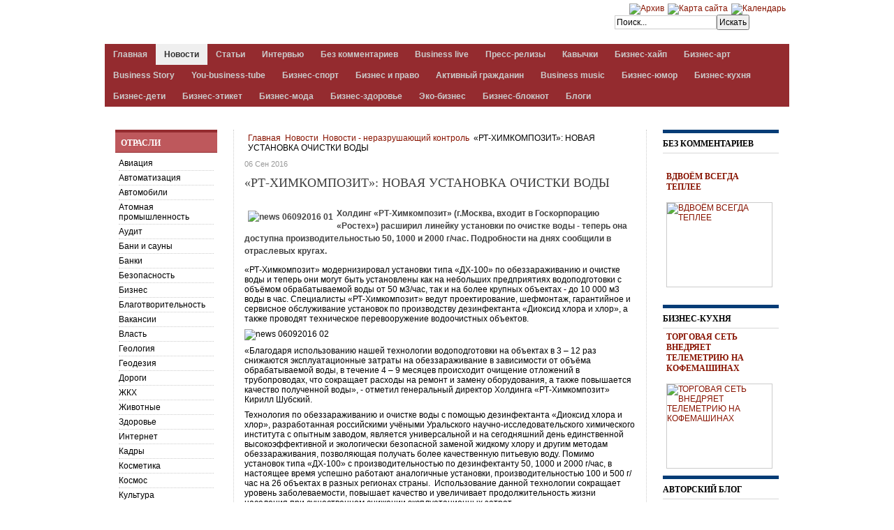

--- FILE ---
content_type: text/html; charset=utf-8
request_url: https://www.aspmedia24.ru/novosti/item/15784-rt-khimkompozit-novaya-ustanovka-ochistki-vody
body_size: 14615
content:
<!DOCTYPE html PUBLIC "-//W3C//DTD XHTML 1.0 Transitional//EN" "http://www.w3.org/TR/xhtml1/DTD/xhtml1-transitional.dtd">

<html prefix="og: http://ogp.me/ns#" xmlns="https://www.w3.org/1999/xhtml" xml:lang="ru-ru" lang="ru-ru">

<head>
	
    <script type="text/javascript">
var siteurl='/';
var tmplurl='/templates/ja_t3_blank/';
var isRTL = false;
</script>

  <base href="https://www.aspmedia24.ru/novosti/item/15784-rt-khimkompozit-novaya-ustanovka-ochistki-vody" />
  <meta http-equiv="content-type" content="text/html; charset=utf-8" />
  <meta name="keywords" content="неразрушающий контроль" />
  <meta name="rights" content="ООО АЛЬМЕГА" />
  <meta name="title" content="«РТ-ХИМКОМПОЗИТ»: НОВАЯ УСТАНОВКА ОЧИСТКИ ВОДЫ" />
  <meta name="author" content="ALMEGA" />
  <meta property="og:url" content="https://www.aspmedia24.ru/novosti/item/15784-rt-khimkompozit-novaya-ustanovka-ochistki-vody" />
  <meta property="og:title" content="«РТ-ХИМКОМПОЗИТ»: НОВАЯ УСТАНОВКА ОЧИСТКИ ВОДЫ" />
  <meta property="og:type" content="article" />
  <meta property="og:description" content="Холдинг «РТ-Химкомпозит» (г.Москва, входит в Госкорпорацию «Ростех») расширил линейку установки по очистке воды - теперь она доступна производительнос..." />
  <meta name="description" content="Холдинг «РТ-Химкомпозит» (г.Москва, входит в Госкорпорацию «Ростех») расширил линейку установки по очистке воды - теперь она доступна производительнос..." />
  <meta name="generator" content="Joomla! - Open Source Content Management" />
  <title>«РТ-ХИМКОМПОЗИТ»: НОВАЯ УСТАНОВКА ОЧИСТКИ ВОДЫ</title>
  <link rel="stylesheet" href="/index.php?jat3action=gzip&amp;jat3type=css&amp;jat3file=t3-assets%2Fcss_7c276.css" type="text/css" />
  <link rel="stylesheet" href="/index.php?jat3action=gzip&amp;jat3type=css&amp;jat3file=t3-assets%2Fcss_d4fba.css" type="text/css" />
  <script src="//ajax.googleapis.com/ajax/libs/jquery/1.7/jquery.min.js" type="text/javascript"></script>
  <script src="/index.php?jat3action=gzip&amp;jat3type=js&amp;jat3file=t3-assets%2Fjs_2c31a.js" type="text/javascript"></script>
  <script src="/plugins/system/jat3/jat3/base-themes/default/js/menu/dropline.js" type="text/javascript"></script>
  <script src="/modules/mod_news_pro_gk4/interface/scripts/engine.js" type="text/javascript"></script>
  <script type="text/javascript">
</script>

<!--[if ie]><link href="/plugins/system/jat3/jat3/base-themes/default/css/template-ie.css" type="text/css" rel="stylesheet" /><![endif]--> 
<!--[if ie 7]><link href="/plugins/system/jat3/jat3/base-themes/default/css/template-ie7.css" type="text/css" rel="stylesheet" /><![endif]--> 
<!--[if ie 7]><link href="/templates/ja_t3_blank/css/template-ie7.css" type="text/css" rel="stylesheet" /><![endif]--> 




<link href="/plugins/system/jat3/jat3/base-themes/default/images/favicon.ico" rel="shortcut icon" type="image/x-icon" />
    	
    <style type="text/css">
/*dynamic css*/

    body.bd .main {width: 980px;}
    body.bd #ja-wrapper {min-width: 980px;}
</style>	
	<script type="text/javascript">

  var _gaq = _gaq || [];
  _gaq.push(['_setAccount', 'UA-31214706-1']);
  _gaq.push(['_trackPageview']);

  (function() {
    var ga = document.createElement('script'); ga.type = 'text/javascript'; ga.async = true;
    ga.src = ('https:' == document.location.protocol ? 'https://ssl' : 'http://www') + '.google-analytics.com/ga.js';
    var s = document.getElementsByTagName('script')[0]; s.parentNode.insertBefore(ga, s);
  })();

</script>
<!-- Yandex.RTB -->
<script>window.yaContextCb=window.yaContextCb||[]</script>
<script src="https://yandex.ru/ads/system/context.js" async></script>
</head>

<body id="bd" class="bd fs3 com_k2">
<a name="Top" id="Top"></a>
<div id="ja-wrapper">
<!--LiveInternet counter--><script type="text/javascript"><!--
new Image().src = "//counter.yadro.ru/hit?r"+
escape(document.referrer)+((typeof(screen)=="undefined")?"":
";s"+screen.width+"*"+screen.height+"*"+(screen.colorDepth?
screen.colorDepth:screen.pixelDepth))+";u"+escape(document.URL)+
";"+Math.random();//--></script><!--/LiveInternet-->

                <div id="ja-top-panel"
            	class="wrap ">
                   <div class="main">
                           <div class="main-inner1 clearfix">
                <div class="bannergroup">


</div>
                </div>
                            </div>
                        </div>
                        <div id="ja-header"
            	class="wrap ">
                   <div class="main">
                           <div class="main-inner1 clearfix">
                <h1 class="logo">
    <a href="/" title="ASPMedia24"><span>ASPMedia24</span></a>
</h1>

<div id="ja-search">
    

<div class="custom panel"  >
	<div style="margin-top:5px;"><!-- START: Modules Anywhere -->
<ul class="menu topmenu">
<li class="item-131"><a href="/arkhiv" title="Архив материалов" ><img src="/images/package.png" alt="Архив" /></a></li><li class="item-228"><a href="/karta-sajta" title="Карта сайта" ><img src="/images/sitemap_05.png" alt="Карта сайта" /></a></li><li class="item-425"><a href="/kalendar/month.calendar/2025/12/02/-" ><img src="/images/calendar_2_7228.png" alt="Календарь" /></a></li></ul>
<!-- END: Modules Anywhere --></div></div>
<form action="/novosti" method="post" class="search">
		<label for="mod-search-searchword">Искать...</label><input name="searchword" id="mod-search-searchword" maxlength="20"  class="inputbox" type="text" size="20" value="Поиск..."  onblur="if (this.value=='') this.value='Поиск...';" onfocus="if (this.value=='Поиск...') this.value='';" /><input type="submit" value="Искать" class="button" onclick="this.form.searchword.focus();"/>	<input type="hidden" name="task" value="search" />
	<input type="hidden" name="option" value="com_search" />
	<input type="hidden" name="Itemid" value="103" />
</form>

</div>                </div>
                            </div>
                        </div>
                        <div id="ja-mainnav"
            	class="wrap ">
                   <div class="main">
                           <div class="main-inner1 clearfix">
                <div id="jasdl-mainnav"><ul><li id="jasdl-mainnav110" class="menu-item0 first-item clearfix"><a href="https://www.aspmedia24.ru/"  class="menu-item0 first-item" id="menu110" title="Главная"><span class="menu-title">Главная</span></a></li><li id="jasdl-mainnav103" class="menu-item1 active clearfix"><a href="/novosti"  class="menu-item1 active" id="menu103" title="Новости"><span class="menu-title">Новости</span></a></li><li id="jasdl-mainnav106" class="menu-item2 clearfix"><a href="/stati"  class="menu-item2" id="menu106" title="Статьи"><span class="menu-title">Статьи</span></a></li><li id="jasdl-mainnav132" class="menu-item3 clearfix"><a href="/intervyu"  class="menu-item3" id="menu132" title="Интервью"><span class="menu-title">Интервью</span></a></li><li id="jasdl-mainnav372" class="menu-item4 clearfix"><a href="/bez-kommentariev"  class="menu-item4" id="menu372" title="Без комментариев"><span class="menu-title">Без комментариев</span></a></li><li id="jasdl-mainnav389" class="menu-item5 clearfix"><a href="/business-live"  class="menu-item5" id="menu389" title="Business live"><span class="menu-title">Business live</span></a></li><li id="jasdl-mainnav133" class="menu-item6 clearfix"><a href="/press-relizy"  class="menu-item6" id="menu133" title="Пресс-релизы"><span class="menu-title">Пресс-релизы</span></a></li><li id="jasdl-mainnav411" class="menu-item7 clearfix"><a href="/kavychki"  class="menu-item7" id="menu411" title="Кавычки"><span class="menu-title">Кавычки</span></a></li><li id="jasdl-mainnav438" class="menu-item8 clearfix"><a href="/biznes-gvozd"  class="menu-item8" id="menu438" title="Бизнес-хайп"><span class="menu-title">Бизнес-хайп</span></a></li><li id="jasdl-mainnav484" class="menu-item9 clearfix"><a href="/biznes-art"  class="menu-item9" id="menu484" title="Бизнес-арт"><span class="menu-title">Бизнес-арт</span></a></li><li id="jasdl-mainnav525" class="menu-item10 clearfix"><a href="/business-story"  class="menu-item10" id="menu525" title="Business Story"><span class="menu-title">Business Story</span></a></li><li id="jasdl-mainnav526" class="menu-item11 clearfix"><a href="/you-business-tube"  class="menu-item11" id="menu526" title="You-business-tube"><span class="menu-title">You-business-tube</span></a></li><li id="jasdl-mainnav485" class="menu-item12 clearfix"><a href="/biznes-sport"  class="menu-item12" id="menu485" title="Бизнес-спорт"><span class="menu-title">Бизнес-спорт</span></a></li><li id="jasdl-mainnav523" class="menu-item13 clearfix"><a href="/biznes-i-pravo"  class="menu-item13" id="menu523" title="Бизнес и право"><span class="menu-title">Бизнес и право</span></a></li><li id="jasdl-mainnav522" class="menu-item14 clearfix"><a href="/blago"  class="menu-item14" id="menu522" title="Активный гражданин"><span class="menu-title">Активный гражданин</span></a></li><li id="jasdl-mainnav529" class="menu-item15 clearfix"><a href="/business-music"  class="menu-item15" id="menu529" title="Business music"><span class="menu-title">Business music</span></a></li><li id="jasdl-mainnav530" class="menu-item16 clearfix"><a href="/biznes-yumor"  class="menu-item16" id="menu530" title="Бизнес-юмор"><span class="menu-title">Бизнес-юмор</span></a></li><li id="jasdl-mainnav531" class="menu-item17 clearfix"><a href="/biznes-kukhnya"  class="menu-item17" id="menu531" title="Бизнес-кухня"><span class="menu-title">Бизнес-кухня</span></a></li><li id="jasdl-mainnav532" class="menu-item18 clearfix"><a href="/biznes-deti"  class="menu-item18" id="menu532" title="Бизнес-дети"><span class="menu-title">Бизнес-дети</span></a></li><li id="jasdl-mainnav533" class="menu-item19 clearfix"><a href="/biznes-etiket"  class="menu-item19" id="menu533" title="Бизнес-этикет"><span class="menu-title">Бизнес-этикет</span></a></li><li id="jasdl-mainnav534" class="menu-item20 clearfix"><a href="/biznes-moda"  class="menu-item20" id="menu534" title="Бизнес-мода"><span class="menu-title">Бизнес-мода</span></a></li><li id="jasdl-mainnav535" class="menu-item21 clearfix"><a href="/biznes-zdorove"  class="menu-item21" id="menu535" title="Бизнес-здоровье"><span class="menu-title">Бизнес-здоровье</span></a></li><li id="jasdl-mainnav537" class="menu-item22 clearfix"><a href="/eko-biznes"  class="menu-item22" id="menu537" title="Эко-бизнес"><span class="menu-title">Эко-бизнес</span></a></li><li id="jasdl-mainnav487" class="menu-item23 clearfix"><a href="/biznes-bloknot"  class="menu-item23" id="menu487" title="Бизнес-блокнот"><span class="menu-title">Бизнес-блокнот</span></a></li><li id="jasdl-mainnav540" class="menu-item24 last-item clearfix"><a href="/blogs"  class="menu-item24 last-item" id="menu540" title="Блоги"><span class="menu-title">Блоги</span></a></li></ul></div>
                <script type="text/javascript">
                    var jasdl_activemenu = ["103"];
                </script>
                <!-- jdoc:include type="menu" level="0" / -->

<div id="ja-subnav" class="clearfix">
<div id="jasdl-subnav"><ul id="jasdl-subnav110" class="clearfix"><li class="empty">&nbsp;</li></ul><ul id="jasdl-subnav103" class="clearfix"><li class="empty">&nbsp;</li></ul><ul id="jasdl-subnav106" class="clearfix"><li class="empty">&nbsp;</li></ul><ul id="jasdl-subnav132" class="clearfix"><li class="empty">&nbsp;</li></ul><ul id="jasdl-subnav372" class="clearfix"><li class="empty">&nbsp;</li></ul><ul id="jasdl-subnav389" class="clearfix"><li class="empty">&nbsp;</li></ul><ul id="jasdl-subnav133" class="clearfix"><li class="empty">&nbsp;</li></ul><ul id="jasdl-subnav411" class="clearfix"><li class="empty">&nbsp;</li></ul><ul id="jasdl-subnav438" class="clearfix"><li class="empty">&nbsp;</li></ul><ul id="jasdl-subnav484" class="clearfix"><li class="empty">&nbsp;</li></ul><ul id="jasdl-subnav525" class="clearfix"><li class="empty">&nbsp;</li></ul><ul id="jasdl-subnav526" class="clearfix"><li class="empty">&nbsp;</li></ul><ul id="jasdl-subnav485" class="clearfix"><li class="empty">&nbsp;</li></ul><ul id="jasdl-subnav523" class="clearfix"><li class="empty">&nbsp;</li></ul><ul id="jasdl-subnav522" class="clearfix"><li class="empty">&nbsp;</li></ul><ul id="jasdl-subnav529" class="clearfix"><li class="empty">&nbsp;</li></ul><ul id="jasdl-subnav530" class="clearfix"><li class="empty">&nbsp;</li></ul><ul id="jasdl-subnav531" class="clearfix"><li class="empty">&nbsp;</li></ul><ul id="jasdl-subnav532" class="clearfix"><li class="empty">&nbsp;</li></ul><ul id="jasdl-subnav533" class="clearfix"><li class="empty">&nbsp;</li></ul><ul id="jasdl-subnav534" class="clearfix"><li class="empty">&nbsp;</li></ul><ul id="jasdl-subnav535" class="clearfix"><li class="empty">&nbsp;</li></ul><ul id="jasdl-subnav537" class="clearfix"><li class="empty">&nbsp;</li></ul><ul id="jasdl-subnav487" class="clearfix"><li class="empty">&nbsp;</li></ul><ul id="jasdl-subnav540" class="clearfix"><li class="empty">&nbsp;</li></ul></div><!-- jdoc:include type="menu" level="1" / -->
</div>

<ul class="no-display">
    <li><a href="#ja-content" title="Skip to content">Skip to content</a></li>
</ul>                </div>
                            </div>
                        </div>
                        <div id="ja-topsl"
            	class="wrap ">
                   <div class="main">
                           <div class="main-inner1 clearfix">
                <!-- SPOTLIGHT -->
<div class="ja-box column ja-box-full" style="width: 100%;">
    	<div class="ja-moduletable moduletable reklama  clearfix" id="Mod134">
						<div class="ja-box-ct clearfix">
		<div class="bannergroup reklama">


</div>
		</div>
    </div>
	
</div>
<!-- SPOTLIGHT -->

<script type="text/javascript">
    window.addEvent('load', function (){ equalHeight ('#ja-topsl .ja-box') });
</script>                </div>
                            </div>
                        </div>
            
    <!-- MAIN CONTAINER -->
    <div id="ja-container" class="wrap ja-l1r1">
               <div class="main clearfix">
                   <div id="ja-mainbody" style="width:80%">
            <!-- CONTENT -->
            <div id="ja-main" style="width:77.5%">
            <div class="inner clearfix">

                
<div id="system-message-container">
</div>
                                <div id="ja-content-mass-top" class="ja-mass ja-mass-top clearfix">
                    	<div class="ja-moduletable moduletable  clearfix" id="Mod219">
						<div class="ja-box-ct clearfix">
		<span class="breadcrumbs pathway">
<a href="/" class="pathway">Главная</a> <img src="/media/system/images/arrow.png" alt=""  /> <a href="/novosti" class="pathway">Новости</a> <img src="/media/system/images/arrow.png" alt=""  /> <a href="/novosti/itemlist/category/46-новости-неразрушающий-контроль" class="pathway">Новости - неразрушающий контроль</a> <img src="/media/system/images/arrow.png" alt=""  /> «РТ-ХИМКОМПОЗИТ»: НОВАЯ УСТАНОВКА ОЧИСТКИ ВОДЫ</span>
		</div>
    </div>
	                </div>
                
                <div id="ja-contentwrap" class="clearfix ">
                    <div id="ja-content" class="column" style="width:100%">
                        <div id="ja-current-content" class="column" style="width:100%">
                            
                                                        <div id="ja-content-main" class="ja-content-main clearfix">
                                

<!-- Start K2 Item Layout -->
<span id="startOfPageId15784"></span>

<div id="k2Container" class="itemView">

	<!-- Plugins: BeforeDisplay -->
	
	<!-- K2 Plugins: K2BeforeDisplay -->
	
	<div class="itemHeader">

				<!-- Date created -->
		<span class="itemDateCreated">
			06 Сен 2016 		</span>
		
	  	  <!-- Item title -->
	  <h2 class="itemTitle">
						
	  	«РТ-ХИМКОМПОЗИТ»: НОВАЯ УСТАНОВКА ОЧИСТКИ ВОДЫ
	  	
	  </h2>
	  
		
  </div>

  <!-- Plugins: AfterDisplayTitle -->
  
  <!-- K2 Plugins: K2AfterDisplayTitle -->
  
	  <div class="itemToolbar">
		<ul>
			
			
			
			

			
			
					</ul>
		<div class="clr"></div>
  </div>
	
	
  <div class="itemBody">

	  <!-- Plugins: BeforeDisplayContent -->
	  
	  <!-- K2 Plugins: K2BeforeDisplayContent -->
	  
	  
	  	  	  <!-- Item introtext -->
	  <div class="itemIntroText">
	  	<p><img style="margin: 5px; float: left;" alt="news 06092016 01" src="/images/news2016/news_06092016_01.jpg" />Холдинг «РТ-Химкомпозит» (г.Москва, входит в Госкорпорацию «Ростех») расширил линейку установки по очистке воды - теперь она доступна производительностью 50, 1000 и 2000 г/час. Подробности на днях сообщили в отраслевых кругах.</p>
	  </div>
	  	  	  <!-- Item fulltext -->
	  <div class="itemFullText">
	  	
<p>«РТ-Химкомпозит» модернизировал установки типа «ДХ-100» по обеззараживанию и очистке воды и теперь они могут быть установлены как на небольших предприятиях водоподготовки с объёмом обрабатываемой воды от 50 м3/час, так и на более крупных объектах - до 10 000 м3 воды в час. Специалисты «РТ-Химкомпозит» ведут проектирование, шефмонтаж, гарантийное и сервисное обслуживание установок по производству дезинфектанта «Диоксид хлора и хлор», а также проводят техническое перевооружение водоочистных объектов.</p>
<p><img alt="news 06092016 02" src="/images/news2016/news_06092016_02.jpg" /></p>
<p>«Благодаря использованию нашей технологии водоподготовки на объектах в 3 – 12 раз снижаются эксплуатационные затраты на обеззараживание в зависимости от объёма обрабатываемой воды, в течение 4 – 9 месяцев происходит очищение отложений в трубопроводах, что сокращает расходы на ремонт и замену оборудования, а также повышается качество полученной воды», - отметил генеральный директор Холдинга «РТ-Химкомпозит» Кирилл Шубский.</p>
<p>Технология по обеззараживанию и очистке воды с помощью дезинфектанта «Диоксид хлора и хлор», разработанная российскими учёными Уральского научно-исследовательского химического института с опытным заводом, является универсальной и на сегодняшний день единственной высокоэффективной и экологически безопасной заменой жидкому хлору и другим методам обеззараживания, позволяющая получать более качественную питьевую воду. Помимо установок типа «ДХ-100»&nbsp;с производительностью по дезинфектанту 50, 1000 и 2000 г/час, в настоящее время успешно работают аналогичные установки, производительностью 100 и 500 г/час на 26 объектах в разных регионах страны.&nbsp; Использование данной технологии сокращает уровень заболеваемости, повышает качество и увеличивает продолжительность жизни населения при существенном снижении эксплуатационных затрат.</p>
<p><em><strong>Источник и фото: <a target="_blank" href="http://soyuzmash.ru/">СМР</a></strong></em></p>	  </div>
	  	  
		<div class="clr"></div>

	  
				<div class="itemContentFooter">

						<!-- Item Hits -->
			<span class="itemHits">
				Прочитано <b>1711</b> раз			</span>
			
			
			<div class="clr"></div>
		</div>
		
	  <!-- Plugins: AfterDisplayContent -->
	  
	  <!-- K2 Plugins: K2AfterDisplayContent -->
	  
	  <div class="clr"></div>
  </div>
  			<!-- Item Social Button -->
			<div>
				<script type="text/javascript" src="//yandex.st/share/share.js" charset="utf-8"></script>
<div class="yashare-auto-init" data-yashareL10n="ru" data-yashareType="button" data-yashareQuickServices="yaru,vkontakte,facebook,twitter,odnoklassniki,moimir,lj,friendfeed,moikrug,gplus"></div>			</div>
			</br>
  
	
    <div class="itemLinks">

				<!-- Item category -->
		<div class="itemCategory">
			<span>Опубликовано в</span>
			<a href="/novosti/itemlist/category/46-новости-неразрушающий-контроль">Новости - неразрушающий контроль</a>
		</div>
		
	  	  <!-- Item tags -->
	  <div class="itemTagsBlock">
		  <span>Теги</span>
		  <ul class="itemTags">
		    		    <li><a href="/novosti/itemlist/tag/неразрушающий%20контроль">неразрушающий контроль</a></li>
		    		  </ul>
		  <div class="clr"></div>
	  </div>
	  
	  
		<div class="clr"></div>
  </div>
  
  
  
			
    <!-- Related items by tag -->
	<div class="itemRelated">
		<h3>Похожие материалы (по тегу)</h3>
		<ul>
						<li class="even">
			
								<a class="itemRelTitle" href="/novosti/item/23434-tenzor-nachal-postavki-novykh-sistem-zashchity">«ТЕНЗОР» НАЧАЛ ПОСТАВКИ НОВЫХ СИСТЕМ ЗАЩИТЫ</a>
				
								
								
								
								
				
								
							</li>
						<li class="odd">
			
								<a class="itemRelTitle" href="/novosti/item/20439-risk-podkhod-pri-gosmetrolognadzore">РИСК-ПОДХОД ПРИ ГОСМЕТРОЛОГНАДЗОРЕ</a>
				
								
								
								
								
				
								
							</li>
						<li class="even">
			
								<a class="itemRelTitle" href="/novosti/item/19962-nerazrushayushchij-kontrol-permskikh-motorov">НЕРАЗРУШАЮЩИЙ КОНТРОЛЬ «ПЕРМСКИХ МОТОРОВ»</a>
				
								
								
								
								
				
								
							</li>
						<li class="odd">
			
								<a class="itemRelTitle" href="/stati/item/17412-ao-novye-tekhnologii-obespechit-nadjozhnost-truboprovodov">АО «НОВЫЕ ТЕХНОЛОГИИ» ОБЕСПЕЧИТ НАДЁЖНОСТЬ ТРУБОПРОВОДОВ</a>
				
								
								
								
								
				
								
							</li>
						<li class="even">
			
								<a class="itemRelTitle" href="/stati/item/17041-zabetonirovat-betonnye-oshibki">«ЗАБЕТОНИРОВАТЬ» БЕТОННЫЕ ОШИБКИ</a>
				
								
								
								
								
				
								
							</li>
						<li class="odd">
			
								<a class="itemRelTitle" href="/novosti/item/15060-tekhnologiya-nerazrushayushchego-kontrolya-ot-gruppy-integra">ТЕХНОЛОГИЯ НЕРАЗРУШАЮЩЕГО КОНТРОЛЯ ОТ ГРУППЫ «ИНТЕГРА»</a>
				
								
								
								
								
				
								
							</li>
						<li class="even">
			
								<a class="itemRelTitle" href="/novosti/item/14310-tekknow-predstavit-linejku-urovnemerov">«TEKKNOW» ПРЕДСТАВИТ ЛИНЕЙКУ УРОВНЕМЕРОВ</a>
				
								
								
								
								
				
								
							</li>
						<li class="clr"></li>
		</ul>
		<div class="clr"></div>
	</div>
	
	<div class="clr"></div>

  
  

  
  <!-- Plugins: AfterDisplay -->
  
  <!-- K2 Plugins: K2AfterDisplay -->
  
  
 
		<div class="itemBackToTop">
		<a class="k2Anchor" href="/novosti/item/15784-rt-khimkompozit-novaya-ustanovka-ochistki-vody#startOfPageId15784">
			Наверх		</a>
	</div>
	
	<div class="clr"></div>
</div>
<!-- End K2 Item Layout -->

<!-- JoomlaWorks "K2" (v2.7.1) | Learn more about K2 at http://getk2.org -->

                            </div>
                            
                                                    </div>

                                            </div>

                    
                </div>

                            </div>
            </div>
            <!-- //CONTENT -->
                        <!-- LEFT COLUMN-->
            <div id="ja-left" class="column sidebar" style="width:22.5%">
                
                                <div class="ja-colswrap clearfix ja-l1">
                
                                    <div id="ja-left2" class="ja-col  column" style="width:100%">
                        	<div class="ja-moduletable moduletable mystyleleft  clearfix" id="Mod109">
						<h3><span>Отрасли</span></h3>
				<div class="ja-box-ct clearfix">
		
<ul class="menu menuleft">
<li class="item-205"><a href="/aviatsiya" >Авиация</a></li><li class="item-192"><a href="/avtomatizatsiya" >Автоматизация</a></li><li class="item-206"><a href="/avtomobili" >Автомобили</a></li><li class="item-191"><a href="/atomnaya-promyshlennost" >Атомная промышленность</a></li><li class="item-204"><a href="/audit" >Аудит</a></li><li class="item-201"><a href="/bani-i-sauny" >Бани и сауны</a></li><li class="item-207"><a href="/banki" >Банки</a></li><li class="item-188"><a href="/bezopasnost" >Безопасность</a></li><li class="item-244"><a href="/biznes" >Бизнес</a></li><li class="item-266"><a href="/blagotvoritalnost" >Благотворительность</a></li><li class="item-280"><a href="/vacansii" >Вакансии</a></li><li class="item-237"><a href="/vlast" >Власть</a></li><li class="item-538"><a href="/geologiya" >Геология</a></li><li class="item-186"><a href="/geodeziya" >Геодезия</a></li><li class="item-183"><a href="/dorogi" >Дороги</a></li><li class="item-124"><a href="/zhkkh" >ЖКХ</a></li><li class="item-539"><a href="/zhivotnye" >Животные</a></li><li class="item-203"><a href="/zdorove" >Здоровье</a></li><li class="item-198"><a href="/internet" >Интернет</a></li><li class="item-208"><a href="/kadry" >Кадры</a></li><li class="item-209"><a href="/kosmetika" >Косметика</a></li><li class="item-210"><a href="/kosmos" >Космос</a></li><li class="item-211"><a href="/kultura" >Культура</a></li><li class="item-261"><a href="/lechenie-na-kurortah" >Лечение на курортах</a></li><li class="item-202"><a href="/loshadi" >Лошади</a></li><li class="item-212"><a href="/mashinostroenie" >Машиностроение</a></li><li class="item-213"><a href="/meditsina" >Медицина</a></li><li class="item-214"><a href="/metall" >Металл</a></li><li class="item-215"><a href="/nauka" >Наука</a></li><li class="item-182"><a href="/nedvizhimost" >Недвижимость</a></li><li class="item-187"><a href="/nerazrushayushchij-kontrol" >Неразрушающий контроль</a></li><li class="item-190"><a href="/neftegaz" >Нефтегаз</a></li><li class="item-216"><a href="/obrazovanie" >Образование</a></li><li class="item-196"><a href="/obuv" >Обувь</a></li><li class="item-450"><a href="/odegda" >Одежда</a></li><li class="item-217"><a href="/obshchestvennye-organizatsii" >Общественные организации</a></li><li class="item-248"><a href="/obshestvo" >Общество</a></li><li class="item-278"><a href="/pitanie" >Питание</a></li><li class="item-267"><a href="/podarki" >Подарки</a></li><li class="item-221"><a href="/pravo" >Право</a></li><li class="item-268"><a href="/prazdniki" >Праздники</a></li><li class="item-193"><a href="/promyshlennost" >Промышленность</a></li><li class="item-200"><a href="/svadba" >Свадьба</a></li><li class="item-184"><a href="/svyaz" >Связь</a></li><li class="item-222"><a href="/selskoe-khozyajstvo" >Сельское хозяйство</a></li><li class="item-195"><a href="/smi" >СМИ</a></li><li class="item-249"><a href="/sport" >Спорт</a></li><li class="item-246"><a href="/statistika" >Статистика</a></li><li class="item-269"><a href="/strahovanie" >Страхование</a></li><li class="item-123"><a href="/stroitelstvo" >Строительство </a></li><li class="item-197"><a href="/tekstil" >Текстиль</a></li><li class="item-185"><a href="/telekommunikatsii" >Телекоммуникации</a></li><li class="item-250"><a href="/tekhnologii" >Технологии</a></li><li class="item-282"><a href="/tovari-dlua-detey" >Товары для детей</a></li><li class="item-281"><a href="/tovary-dlya-givotnih" >Товары для животных</a></li><li class="item-194"><a href="/transport" >Транспорт</a></li><li class="item-218"><a href="/turizm" >Туризм</a></li><li class="item-199"><a href="/upakovka" >Упаковка</a></li><li class="item-247"><a href="/finansy" >Финансы </a></li><li class="item-219"><a href="/khimiya" >Химия</a></li><li class="item-262"><a href="/ecologiya" >Экология</a></li><li class="item-245"><a href="/economika" >Экономика </a></li><li class="item-220"><a href="/elektronika" >Электроника</a></li><li class="item-189"><a href="/energetika" >Энергетика</a></li></ul>
		</div>
    </div>
	                    </div>
                                </div>
                                            </div>
            <!-- //LEFT COLUMN-->
            
        </div>
                <!-- RIGHT COLUMN-->
        <div id="ja-right" class="column sidebar" style="width:20%">

            
                        <div class="ja-colswrap clearfix ja-r1">
                                <div id="ja-right1" class="ja-col  column" style="width:100%">
                    	<div class="ja-moduletable moduletable mytema  clearfix" id="Mod293">
						<h3><span>БЕЗ КОММЕНТАРИЕВ</span></h3>
				<div class="ja-box-ct clearfix">
			<div class="nspMain autoanim nspFs100" id="nsp-nsp_293" style="width:200px%;">
					<div class="nspArts bottom" style="width:100%;">
								<div class="nspTopInterface">
					<div>
												<ul class="nspPagination">
														<li>1</li>
														<li>2</li>
														<li>3</li>
														<li>4</li>
														<li>5</li>
													</ul>
												
												
											</div>
				</div>
								
														<div class="nspArt" style="width:100%;"><div style="padding:0 0px 0px 0"><h4 class="nspHeader tleft fleft"><a href="/bez-kommentariev/item/33384-vdvojom-vsegda-teplee" title="ВДВОЁМ ВСЕГДА ТЕПЛЕЕ">ВДВОЁМ ВСЕГДА ТЕПЛЕЕ</a></h4><a href="/bez-kommentariev/item/33384-vdvojom-vsegda-teplee" class=" tleft fleft" title="ВДВОЁМ ВСЕГДА ТЕПЛЕЕ"><img class="nspImage tleft fleft" src="https://www.aspmedia24.ru/modules/mod_news_pro_gk4/cache/k2.items.cache.d0f898a8e9515e1154db6a8fdfd473fc_Lnsp_293.jpg" alt="ВДВОЁМ ВСЕГДА ТЕПЛЕЕ" style="width:150px;height:120px;margin:6px 14px 0 0;"  title="ВДВОЁМ ВСЕГДА ТЕПЛЕЕ" /></a></div></div>
														<div class="nspArt unvisible" style="width:100%;"><div style="padding:0 0px 0px 0"><h4 class="nspHeader tleft fleft"><a href="/bez-kommentariev/item/33373-vezdekhodnye-vystavki-vo-vsej-krase" title="ВЕЗДЕХОДНЫЕ ВЫСТАВКИ ВО ВСЕЙ КРАСЕ">ВЕЗДЕХОДНЫЕ ВЫСТАВКИ ВО ВСЕЙ КРАСЕ</a></h4><a href="/bez-kommentariev/item/33373-vezdekhodnye-vystavki-vo-vsej-krase" class=" tleft fleft" title="ВЕЗДЕХОДНЫЕ ВЫСТАВКИ ВО ВСЕЙ КРАСЕ"><img class="nspImage tleft fleft" src="https://www.aspmedia24.ru/modules/mod_news_pro_gk4/cache/k2.items.cache.5c5a0aa22534178557c4de709be21dc1_Lnsp_293.jpg" alt="ВЕЗДЕХОДНЫЕ ВЫСТАВКИ ВО ВСЕЙ КРАСЕ" style="width:150px;height:120px;margin:6px 14px 0 0;"  title="ВЕЗДЕХОДНЫЕ ВЫСТАВКИ ВО ВСЕЙ КРАСЕ" /></a></div></div>
														<div class="nspArt unvisible" style="width:100%;"><div style="padding:0 0px 0px 0"><h4 class="nspHeader tleft fleft"><a href="/bez-kommentariev/item/33351-novye-marshruty-v-podmoskove" title="НОВЫЕ МАРШРУТЫ В ПОДМОСКОВЬЕ">НОВЫЕ МАРШРУТЫ В ПОДМОСКОВЬЕ</a></h4><a href="/bez-kommentariev/item/33351-novye-marshruty-v-podmoskove" class=" tleft fleft" title="НОВЫЕ МАРШРУТЫ В ПОДМОСКОВЬЕ"><img class="nspImage tleft fleft" src="https://www.aspmedia24.ru/modules/mod_news_pro_gk4/cache/k2.items.cache.a3eff5f88c72fbbc76c20d6eca122176_Lnsp_293.jpg" alt="НОВЫЕ МАРШРУТЫ В ПОДМОСКОВЬЕ" style="width:150px;height:120px;margin:6px 14px 0 0;"  title="НОВЫЕ МАРШРУТЫ В ПОДМОСКОВЬЕ" /></a></div></div>
														<div class="nspArt unvisible" style="width:100%;"><div style="padding:0 0px 0px 0"><h4 class="nspHeader tleft fleft"><a href="/bez-kommentariev/item/33308-samyj-prodavaemyj-e-kar-v-rf" title="САМЫЙ ПРОДАВАЕМЫЙ Э-КАР В РФ">САМЫЙ ПРОДАВАЕМЫЙ Э-КАР В РФ</a></h4><a href="/bez-kommentariev/item/33308-samyj-prodavaemyj-e-kar-v-rf" class=" tleft fleft" title="САМЫЙ ПРОДАВАЕМЫЙ Э-КАР В РФ"><img class="nspImage tleft fleft" src="https://www.aspmedia24.ru/modules/mod_news_pro_gk4/cache/k2.items.cache.8c0cf00eab57af3e1d07c89e169d106d_Lnsp_293.jpg" alt="САМЫЙ ПРОДАВАЕМЫЙ Э-КАР В РФ" style="width:150px;height:120px;margin:6px 14px 0 0;"  title="САМЫЙ ПРОДАВАЕМЫЙ Э-КАР В РФ" /></a></div></div>
														<div class="nspArt unvisible" style="width:100%;"><div style="padding:0 0px 0px 0"><h4 class="nspHeader tleft fleft"><a href="/bez-kommentariev/item/33198-il-114-300-k-vzljotu-gotov" title="ИЛ-114-300 К ВЗЛЁТУ ГОТОВ">ИЛ-114-300 К ВЗЛЁТУ ГОТОВ</a></h4><a href="/bez-kommentariev/item/33198-il-114-300-k-vzljotu-gotov" class=" tleft fleft" title="ИЛ-114-300 К ВЗЛЁТУ ГОТОВ"><img class="nspImage tleft fleft" src="https://www.aspmedia24.ru/modules/mod_news_pro_gk4/cache/k2.items.cache.3113a45e83bec51c96f3ca524a11878e_Lnsp_293.jpg" alt="ИЛ-114-300 К ВЗЛЁТУ ГОТОВ" style="width:150px;height:120px;margin:6px 14px 0 0;"  title="ИЛ-114-300 К ВЗЛЁТУ ГОТОВ" /></a></div></div>
					
			</div>
					</div>

<script type="text/javascript">
//<![CDATA[
try {$Gavick;}catch(e){$Gavick = {};};
$Gavick["nsp-nsp_293"] = {
	"animation_speed": 400,
	"animation_interval": 5000,
	"animation_function": Fx.Transitions.Expo.easeIn,
	"news_column": 1,
	"news_rows": 1,
	"links_columns_amount": 1,
	"links_amount": 0,
	"counter_text": '<strong>Страница:</strong>'
};
//]]>
</script>			</div>
    </div>
		<div class="ja-moduletable moduletable  clearfix" id="Mod339">
						<div class="ja-box-ct clearfix">
		<div class="bannergroup">


</div>
		</div>
    </div>
		<div class="ja-moduletable moduletable mytema  clearfix" id="Mod327">
						<h3><span>БИЗНЕС-КУХНЯ</span></h3>
				<div class="ja-box-ct clearfix">
			<div class="nspMain autoanim nspFs100" id="nsp-nsp_327" style="width:200px%;">
					<div class="nspArts bottom" style="width:100%;">
								
														<div class="nspArt" style="width:100%;"><div style="padding:0 0px 0px 0"><h4 class="nspHeader tleft fleft"><a href="/biznes-kukhnya/item/33167-torgovaya-set-vnedryaet-telemetriyu-na-kofemashinakh" title="ТОРГОВАЯ СЕТЬ ВНЕДРЯЕТ ТЕЛЕМЕТРИЮ НА КОФЕМАШИНАХ">ТОРГОВАЯ СЕТЬ ВНЕДРЯЕТ ТЕЛЕМЕТРИЮ НА КОФЕМАШИНАХ</a></h4><a href="/biznes-kukhnya/item/33167-torgovaya-set-vnedryaet-telemetriyu-na-kofemashinakh" class=" tleft fleft" title="ТОРГОВАЯ СЕТЬ ВНЕДРЯЕТ ТЕЛЕМЕТРИЮ НА КОФЕМАШИНАХ"><img class="nspImage tleft fleft" src="https://www.aspmedia24.ru/modules/mod_news_pro_gk4/cache/k2.items.cache.9074cb3ff01914ddec6d0b486498f54b_Lnsp_327.jpg" alt="ТОРГОВАЯ СЕТЬ ВНЕДРЯЕТ ТЕЛЕМЕТРИЮ НА КОФЕМАШИНАХ" style="width:150px;height:120px;margin:6px 14px 0 0;"  title="ТОРГОВАЯ СЕТЬ ВНЕДРЯЕТ ТЕЛЕМЕТРИЮ НА КОФЕМАШИНАХ" /></a></div></div>
					
			</div>
					</div>

<script type="text/javascript">
//<![CDATA[
try {$Gavick;}catch(e){$Gavick = {};};
$Gavick["nsp-nsp_327"] = {
	"animation_speed": 400,
	"animation_interval": 5000,
	"animation_function": Fx.Transitions.Expo.easeIn,
	"news_column": 1,
	"news_rows": 1,
	"links_columns_amount": 1,
	"links_amount": 0,
	"counter_text": '<strong>Страница:</strong>'
};
//]]>
</script>			</div>
    </div>
		<div class="ja-moduletable moduletable mytema  clearfix" id="Mod342">
						<h3><span>АВТОРСКИЙ БЛОГ</span></h3>
				<div class="ja-box-ct clearfix">
			<div class="nspMain autoanim nspFs100" id="nsp-nsp_342" style="width:200px%;">
					<div class="nspArts bottom" style="width:100%;">
								
														<div class="nspArt" style="width:100%;"><div style="padding:0 0px 0px 0"><h4 class="nspHeader tleft fleft"><a href="/blogs/item/33361-kak-ya-chut-ne-pojmal-za-khvost-zhar-ptitsu-s-nizhnej-maslovki" title="КАК Я ЧУТЬ НЕ ПОЙМАЛ ЗА ХВОСТ «ЖАР-ПТИЦУ» С НИЖНЕЙ МАСЛОВКИ">КАК Я ЧУТЬ НЕ ПОЙМАЛ ЗА ХВОСТ «ЖАР-ПТИЦУ» С НИЖНЕЙ МАСЛОВКИ</a></h4><a href="/blogs/item/33361-kak-ya-chut-ne-pojmal-za-khvost-zhar-ptitsu-s-nizhnej-maslovki" class=" tleft fleft" title="КАК Я ЧУТЬ НЕ ПОЙМАЛ ЗА ХВОСТ «ЖАР-ПТИЦУ» С НИЖНЕЙ МАСЛОВКИ"><img class="nspImage tleft fleft" src="https://www.aspmedia24.ru/modules/mod_news_pro_gk4/cache/k2.items.cache.28024435fa89c256cb9a1fa456857fa3_Lnsp_342.jpg" alt="КАК Я ЧУТЬ НЕ ПОЙМАЛ ЗА ХВОСТ «ЖАР-ПТИЦУ» С НИЖНЕЙ МАСЛОВКИ" style="width:150px;height:120px;margin:6px 14px 0 0;"  title="КАК Я ЧУТЬ НЕ ПОЙМАЛ ЗА ХВОСТ «ЖАР-ПТИЦУ» С НИЖНЕЙ МАСЛОВКИ" /></a></div></div>
					
			</div>
					</div>

<script type="text/javascript">
//<![CDATA[
try {$Gavick;}catch(e){$Gavick = {};};
$Gavick["nsp-nsp_342"] = {
	"animation_speed": 400,
	"animation_interval": 5000,
	"animation_function": Fx.Transitions.Expo.easeIn,
	"news_column": 1,
	"news_rows": 1,
	"links_columns_amount": 1,
	"links_amount": 0,
	"counter_text": '<strong>Страница:</strong>'
};
//]]>
</script>			</div>
    </div>
		<div class="ja-moduletable moduletable mytema  clearfix" id="Mod328">
						<h3><span>БИЗНЕС-ДЕТИ</span></h3>
				<div class="ja-box-ct clearfix">
			<div class="nspMain autoanim nspFs100" id="nsp-nsp_328" style="width:200px%;">
					<div class="nspArts bottom" style="width:100%;">
								
														<div class="nspArt" style="width:100%;"><div style="padding:0 0px 0px 0"><h4 class="nspHeader tleft fleft"><a href="/biznes-deti/item/33158-v-moskve-postroyat-eshchjo-odin-detskij-sad" title="В МОСКВЕ ПОСТРОЯТ ЕЩЁ ОДИН ДЕТСКИЙ САД">В МОСКВЕ ПОСТРОЯТ ЕЩЁ ОДИН ДЕТСКИЙ САД</a></h4><a href="/biznes-deti/item/33158-v-moskve-postroyat-eshchjo-odin-detskij-sad" class=" tleft fleft" title="В МОСКВЕ ПОСТРОЯТ ЕЩЁ ОДИН ДЕТСКИЙ САД"><img class="nspImage tleft fleft" src="https://www.aspmedia24.ru/modules/mod_news_pro_gk4/cache/k2.items.cache.adb6ec9408c72d3bb126e2dd19479175_Lnsp_328.jpg" alt="В МОСКВЕ ПОСТРОЯТ ЕЩЁ ОДИН ДЕТСКИЙ САД" style="width:150px;height:120px;margin:6px 14px 0 0;"  title="В МОСКВЕ ПОСТРОЯТ ЕЩЁ ОДИН ДЕТСКИЙ САД" /></a></div></div>
					
			</div>
					</div>

<script type="text/javascript">
//<![CDATA[
try {$Gavick;}catch(e){$Gavick = {};};
$Gavick["nsp-nsp_328"] = {
	"animation_speed": 400,
	"animation_interval": 5000,
	"animation_function": Fx.Transitions.Expo.easeIn,
	"news_column": 1,
	"news_rows": 1,
	"links_columns_amount": 1,
	"links_amount": 0,
	"counter_text": '<strong>Страница:</strong>'
};
//]]>
</script>			</div>
    </div>
		<div class="ja-moduletable moduletable mytema  clearfix" id="Mod335">
						<h3><span>ЭКО-БИЗНЕС</span></h3>
				<div class="ja-box-ct clearfix">
			<div class="nspMain autoanim nspFs100" id="nsp-nsp_335" style="width:200px%;">
					<div class="nspArts bottom" style="width:100%;">
								
														<div class="nspArt" style="width:100%;"><div style="padding:0 0px 0px 0"><h4 class="nspHeader tleft fleft"><a href="/eko-biznes/item/33097-yunye-naturalisty-i-akseleratory" title="ЮНЫЕ НАТУРАЛИСТЫ И АКСЕЛЕРАТОРЫ">ЮНЫЕ НАТУРАЛИСТЫ И АКСЕЛЕРАТОРЫ</a></h4><a href="/eko-biznes/item/33097-yunye-naturalisty-i-akseleratory" class=" tleft fleft" title="ЮНЫЕ НАТУРАЛИСТЫ И АКСЕЛЕРАТОРЫ"><img class="nspImage tleft fleft" src="https://www.aspmedia24.ru/modules/mod_news_pro_gk4/cache/k2.items.cache.2ffb671bb6205aa31b1e4d30e06f9d46_Lnsp_335.jpg" alt="ЮНЫЕ НАТУРАЛИСТЫ И АКСЕЛЕРАТОРЫ" style="width:150px;height:120px;margin:6px 14px 0 0;"  title="ЮНЫЕ НАТУРАЛИСТЫ И АКСЕЛЕРАТОРЫ" /></a></div></div>
					
			</div>
					</div>

<script type="text/javascript">
//<![CDATA[
try {$Gavick;}catch(e){$Gavick = {};};
$Gavick["nsp-nsp_335"] = {
	"animation_speed": 400,
	"animation_interval": 5000,
	"animation_function": Fx.Transitions.Expo.easeIn,
	"news_column": 1,
	"news_rows": 1,
	"links_columns_amount": 1,
	"links_amount": 0,
	"counter_text": '<strong>Страница:</strong>'
};
//]]>
</script>			</div>
    </div>
		<div class="ja-moduletable moduletable mytema  clearfix" id="Mod333">
						<h3><span>БИЗНЕС-ЗДОРОВЬЕ</span></h3>
				<div class="ja-box-ct clearfix">
			<div class="nspMain autoanim nspFs100" id="nsp-nsp_333" style="width:200px%;">
					<div class="nspArts bottom" style="width:100%;">
								
														<div class="nspArt" style="width:100%;"><div style="padding:0 0px 0px 0"><h4 class="nspHeader tleft fleft"><a href="/biznes-zdorove/item/33157-festival-farma-eto-lyubov" title="ФЕСТИВАЛЬ «ФАРМА — ЭТО ЛЮБОВЬ»">ФЕСТИВАЛЬ «ФАРМА — ЭТО ЛЮБОВЬ»</a></h4><a href="/biznes-zdorove/item/33157-festival-farma-eto-lyubov" class=" tleft fleft" title="ФЕСТИВАЛЬ «ФАРМА — ЭТО ЛЮБОВЬ»"><img class="nspImage tleft fleft" src="https://www.aspmedia24.ru/modules/mod_news_pro_gk4/cache/k2.items.cache.5feaf665e0736806e40496a188b3b628_Lnsp_333.jpg" alt="ФЕСТИВАЛЬ «ФАРМА — ЭТО ЛЮБОВЬ»" style="width:150px;height:120px;margin:6px 14px 0 0;"  title="ФЕСТИВАЛЬ «ФАРМА — ЭТО ЛЮБОВЬ»" /></a></div></div>
					
			</div>
					</div>

<script type="text/javascript">
//<![CDATA[
try {$Gavick;}catch(e){$Gavick = {};};
$Gavick["nsp-nsp_333"] = {
	"animation_speed": 400,
	"animation_interval": 5000,
	"animation_function": Fx.Transitions.Expo.easeIn,
	"news_column": 1,
	"news_rows": 1,
	"links_columns_amount": 1,
	"links_amount": 0,
	"counter_text": '<strong>Страница:</strong>'
};
//]]>
</script>			</div>
    </div>
		<div class="ja-moduletable moduletable mytema  clearfix" id="Mod326">
						<h3><span>БИЗНЕС-ЮМОР</span></h3>
				<div class="ja-box-ct clearfix">
			<div class="nspMain autoanim nspFs100" id="nsp-nsp_326" style="width:200px%;">
					<div class="nspArts bottom" style="width:100%;">
								
														<div class="nspArt" style="width:100%;"><div style="padding:0 0px 0px 0"><h4 class="nspHeader tleft fleft"><a href="/biznes-yumor/item/33371-podushek-i-odeyal-ne-khvataet" title="ПОДУШЕК И ОДЕЯЛ НЕ ХВАТАЕТ">ПОДУШЕК И ОДЕЯЛ НЕ ХВАТАЕТ</a></h4><a href="/biznes-yumor/item/33371-podushek-i-odeyal-ne-khvataet" class=" tleft fleft" title="ПОДУШЕК И ОДЕЯЛ НЕ ХВАТАЕТ"><img class="nspImage tleft fleft" src="https://www.aspmedia24.ru/modules/mod_news_pro_gk4/cache/k2.items.cache.82528c7a599eba8e76b131a86dd46287_Lnsp_326.jpg" alt="ПОДУШЕК И ОДЕЯЛ НЕ ХВАТАЕТ" style="width:150px;height:120px;margin:6px 14px 0 0;"  title="ПОДУШЕК И ОДЕЯЛ НЕ ХВАТАЕТ" /></a></div></div>
					
			</div>
					</div>

<script type="text/javascript">
//<![CDATA[
try {$Gavick;}catch(e){$Gavick = {};};
$Gavick["nsp-nsp_326"] = {
	"animation_speed": 400,
	"animation_interval": 5000,
	"animation_function": Fx.Transitions.Expo.easeIn,
	"news_column": 1,
	"news_rows": 1,
	"links_columns_amount": 1,
	"links_amount": 0,
	"counter_text": '<strong>Страница:</strong>'
};
//]]>
</script>			</div>
    </div>
		<div class="ja-moduletable moduletable mytema  clearfix" id="Mod331">
						<h3><span>БИЗНЕС-МОДА</span></h3>
				<div class="ja-box-ct clearfix">
			<div class="nspMain autoanim nspFs100" id="nsp-nsp_331" style="width:200px%;">
					<div class="nspArts bottom" style="width:100%;">
								
														<div class="nspArt" style="width:100%;"><div style="padding:0 0px 0px 0"><h4 class="nspHeader tleft fleft"><a href="/biznes-moda/item/33168-tvojo-k-stabilnosti" title="«ТВОЁ» - К СТАБИЛЬНОСТИ">«ТВОЁ» - К СТАБИЛЬНОСТИ</a></h4><a href="/biznes-moda/item/33168-tvojo-k-stabilnosti" class=" tleft fleft" title="«ТВОЁ» - К СТАБИЛЬНОСТИ"><img class="nspImage tleft fleft" src="https://www.aspmedia24.ru/modules/mod_news_pro_gk4/cache/k2.items.cache.4e4988f3ddf006c38e839dee965ebf57_Lnsp_331.jpg" alt="«ТВОЁ» - К СТАБИЛЬНОСТИ" style="width:150px;height:120px;margin:6px 14px 0 0;"  title="«ТВОЁ» - К СТАБИЛЬНОСТИ" /></a></div></div>
					
			</div>
					</div>

<script type="text/javascript">
//<![CDATA[
try {$Gavick;}catch(e){$Gavick = {};};
$Gavick["nsp-nsp_331"] = {
	"animation_speed": 400,
	"animation_interval": 5000,
	"animation_function": Fx.Transitions.Expo.easeIn,
	"news_column": 1,
	"news_rows": 1,
	"links_columns_amount": 1,
	"links_amount": 0,
	"counter_text": '<strong>Страница:</strong>'
};
//]]>
</script>			</div>
    </div>
		<div class="ja-moduletable moduletable mytema  clearfix" id="Mod319">
						<h3><span>BUSINESS STORY</span></h3>
				<div class="ja-box-ct clearfix">
			<div class="nspMain autoanim nspFs100" id="nsp-nsp_319" style="width:200px%;">
					<div class="nspArts bottom" style="width:100%;">
								
														<div class="nspArt" style="width:100%;"><div style="padding:0 0px 0px 0"><h4 class="nspHeader tleft fleft"><a href="/business-story/item/33186-glavnaya-shveya-interneta" title="ГЛАВНАЯ ШВЕЯ ИНТЕРНЕТА">ГЛАВНАЯ ШВЕЯ ИНТЕРНЕТА</a></h4><a href="/business-story/item/33186-glavnaya-shveya-interneta" class=" tleft fleft" title="ГЛАВНАЯ ШВЕЯ ИНТЕРНЕТА"><img class="nspImage tleft fleft" src="https://www.aspmedia24.ru/modules/mod_news_pro_gk4/cache/k2.items.cache.e046890900e159be87378ed6d7419683_Lnsp_319.jpg" alt="ГЛАВНАЯ ШВЕЯ ИНТЕРНЕТА" style="width:150px;height:120px;margin:6px 14px 0 0;"  title="ГЛАВНАЯ ШВЕЯ ИНТЕРНЕТА" /></a></div></div>
					
			</div>
					</div>

<script type="text/javascript">
//<![CDATA[
try {$Gavick;}catch(e){$Gavick = {};};
$Gavick["nsp-nsp_319"] = {
	"animation_speed": 400,
	"animation_interval": 5000,
	"animation_function": Fx.Transitions.Expo.easeIn,
	"news_column": 1,
	"news_rows": 1,
	"links_columns_amount": 1,
	"links_amount": 0,
	"counter_text": '<strong>Страница:</strong>'
};
//]]>
</script>			</div>
    </div>
		<div class="ja-moduletable moduletable mytema  clearfix" id="Mod301">
						<h3><span>БИЗНЕС-ХАЙП</span></h3>
				<div class="ja-box-ct clearfix">
			<div class="nspMain autoanim nspFs100" id="nsp-nsp_301" style="width:200px%;">
					<div class="nspArts bottom" style="width:100%;">
								
														<div class="nspArt" style="width:100%;"><div style="padding:0 0px 0px 0"><h4 class="nspHeader tleft fleft"><a href="/biznes-gvozd/item/33278-voda-ne-pomekha-dlya-samoljota" title="ВОДА – НЕ ПОМЕХА ДЛЯ САМОЛЁТА">ВОДА – НЕ ПОМЕХА ДЛЯ САМОЛЁТА</a></h4><a href="/biznes-gvozd/item/33278-voda-ne-pomekha-dlya-samoljota" class=" tleft fleft" title="ВОДА – НЕ ПОМЕХА ДЛЯ САМОЛЁТА"><img class="nspImage tleft fleft" src="https://www.aspmedia24.ru/modules/mod_news_pro_gk4/cache/k2.items.cache.1b177540cd7abd113b072eccf0d81f79_Lnsp_301.jpg" alt="ВОДА – НЕ ПОМЕХА ДЛЯ САМОЛЁТА" style="width:150px;height:120px;margin:6px 14px 0 0;"  title="ВОДА – НЕ ПОМЕХА ДЛЯ САМОЛЁТА" /></a></div></div>
					
			</div>
					</div>

<script type="text/javascript">
//<![CDATA[
try {$Gavick;}catch(e){$Gavick = {};};
$Gavick["nsp-nsp_301"] = {
	"animation_speed": 400,
	"animation_interval": 5000,
	"animation_function": Fx.Transitions.Expo.easeIn,
	"news_column": 1,
	"news_rows": 1,
	"links_columns_amount": 1,
	"links_amount": 0,
	"counter_text": '<strong>Страница:</strong>'
};
//]]>
</script>			</div>
    </div>
		<div class="ja-moduletable moduletable mytema  clearfix" id="Mod310">
						<h3><span>БИЗНЕС И ПРАВО</span></h3>
				<div class="ja-box-ct clearfix">
			<div class="nspMain autoanim nspFs100" id="nsp-nsp_310" style="width:200px%;">
					<div class="nspArts bottom" style="width:100%;">
								
														<div class="nspArt" style="width:100%;"><div style="padding:0 0px 0px 0"><h4 class="nspHeader tleft fleft"><a href="/biznes-i-pravo/item/33277-zakony-noyabrya" title="ЗАКОНЫ НОЯБРЯ">ЗАКОНЫ НОЯБРЯ</a></h4><a href="/biznes-i-pravo/item/33277-zakony-noyabrya" class=" tleft fleft" title="ЗАКОНЫ НОЯБРЯ"><img class="nspImage tleft fleft" src="https://www.aspmedia24.ru/modules/mod_news_pro_gk4/cache/k2.items.cache.34dcce1e46b898751f65ff76cc59d39d_Lnsp_310.jpg" alt="ЗАКОНЫ НОЯБРЯ" style="width:150px;height:120px;margin:6px 14px 0 0;"  title="ЗАКОНЫ НОЯБРЯ" /></a></div></div>
					
			</div>
					</div>

<script type="text/javascript">
//<![CDATA[
try {$Gavick;}catch(e){$Gavick = {};};
$Gavick["nsp-nsp_310"] = {
	"animation_speed": 400,
	"animation_interval": 5000,
	"animation_function": Fx.Transitions.Expo.easeIn,
	"news_column": 1,
	"news_rows": 1,
	"links_columns_amount": 1,
	"links_amount": 0,
	"counter_text": '<strong>Страница:</strong>'
};
//]]>
</script>			</div>
    </div>
		<div class="ja-moduletable moduletable mytema  clearfix" id="Mod302">
						<h3><span>КАВЫЧКИ</span></h3>
				<div class="ja-box-ct clearfix">
			<div class="nspMain autoanim nspFs100" id="nsp-nsp_302" style="width:200px%;">
					<div class="nspArts bottom" style="width:100%;">
								
														<div class="nspArt" style="width:100%;"><div style="padding:0 0px 0px 0"><h4 class="nspHeader tleft fleft"><a href="/kavychki/item/33196-o-biznes-barometre-korruptsii" title="О «БИЗНЕС-БАРОМЕТРЕ КОРРУПЦИИ»">О «БИЗНЕС-БАРОМЕТРЕ КОРРУПЦИИ»</a></h4><a href="/kavychki/item/33196-o-biznes-barometre-korruptsii" class=" tleft fleft" title="О «БИЗНЕС-БАРОМЕТРЕ КОРРУПЦИИ»"><img class="nspImage tleft fleft" src="https://www.aspmedia24.ru/modules/mod_news_pro_gk4/cache/k2.items.cache.47703474112dd8a89426f4413ad1717b_Lnsp_302.jpg" alt="О «БИЗНЕС-БАРОМЕТРЕ КОРРУПЦИИ»" style="width:150px;height:120px;margin:6px 14px 0 0;"  title="О «БИЗНЕС-БАРОМЕТРЕ КОРРУПЦИИ»" /></a></div></div>
					
			</div>
					</div>

<script type="text/javascript">
//<![CDATA[
try {$Gavick;}catch(e){$Gavick = {};};
$Gavick["nsp-nsp_302"] = {
	"animation_speed": 400,
	"animation_interval": 5000,
	"animation_function": Fx.Transitions.Expo.easeIn,
	"news_column": 1,
	"news_rows": 1,
	"links_columns_amount": 1,
	"links_amount": 0,
	"counter_text": '<strong>Страница:</strong>'
};
//]]>
</script>			</div>
    </div>
	                </div>
                
                            </div>
                                </div>
        <!-- //RIGHT COLUMN-->
                        </div>
                </div>
        <!-- //MAIN CONTAINER -->

                <div id="ja-botsl"
            	class="wrap ">
                   <div class="main">
                           <div class="main-inner1 clearfix">
                <!-- SPOTLIGHT -->
<div class="ja-box column ja-box-full" style="width: 100%;">
    	<div class="ja-moduletable moduletable  clearfix" id="Mod315">
						<div class="ja-box-ct clearfix">
		

<div class="custom"  >
	<!-- Yandex.RTB R-A-417054-1 -->
<div id="yandex_rtb_R-A-417054-1"></div>
<script>window.yaContextCb.push(()=>{
  Ya.Context.AdvManager.render({
    renderTo: 'yandex_rtb_R-A-417054-1',
    blockId: 'R-A-417054-1'
  })
})</script></div>
		</div>
    </div>
		<div class="ja-moduletable moduletable  clearfix" id="Mod295">
						<h3><span>Партнёры</span></h3>
				<div class="ja-box-ct clearfix">
		<div class="bannergroup">

	<div class="banneritem" style="float:left; margin:5px;">
																																														<img
						src="https://www.aspmedia24.ru/images/banners/TO_2019_100x100.gif"
						alt="ТОЧКА ОПОРЫ"
																	/>
											<div class="clr"></div>
	</div>
	<div class="banneritem" style="float:left; margin:5px;">
																																														<img
						src="https://www.aspmedia24.ru/images/banners/akt-gragd-logo.jpg"
						alt="Активный гражданин"
																	/>
											<div class="clr"></div>
	</div>

</div>
		</div>
    </div>
		<div class="ja-moduletable moduletable bottom  clearfix" id="Mod197">
						<div class="ja-box-ct clearfix">
		
<ul class="menu topmenu">
<li class="item-169"><a href="/o-proekte" >О проекте</a></li><li class="item-170"><a href="/redaktsiya" >Редакция</a></li><li class="item-171"><a href="/produkty" >Продукты</a></li><li class="item-304"><a href="/reklama-na-sajte" >Реклама на портале</a></li><li class="item-173"><a href="/partnjorstvo" >Партнёрство</a></li><li class="item-486"><a href="/uslugi" >Услуги</a></li><li class="item-175"><a href="/kontakty" >Контакты</a></li><li class="item-527"><a href="/politica" >Политика конфиденциальности персональных данных</a></li></ul>
		</div>
    </div>
	
</div>
<!-- SPOTLIGHT -->

<script type="text/javascript">
    window.addEvent('load', function (){ equalHeight ('#ja-botsl .ja-box') });
</script>                </div>
                            </div>
                        </div>
                        <div id="ja-navhelper"
            	class="wrap ">
                   <div class="main">
                           <div class="main-inner1 clearfix">
                <div class="ja-breadcrums">
    <span class="breadcrumbs pathway">
<a href="/" class="pathway">Главная</a> <img src="/media/system/images/arrow.png" alt=""  /> <a href="/novosti" class="pathway">Новости</a> <img src="/media/system/images/arrow.png" alt=""  /> <a href="/novosti/itemlist/category/46-новости-неразрушающий-контроль" class="pathway">Новости - неразрушающий контроль</a> <img src="/media/system/images/arrow.png" alt=""  /> «РТ-ХИМКОМПОЗИТ»: НОВАЯ УСТАНОВКА ОЧИСТКИ ВОДЫ</span>

</div>

<ul class="ja-links">
        <li class="top"><a href="javascript:scroll(0,0)" title="Back to top">Top</a></li>
</ul>

<ul class="no-display">
    <li><a href="#ja-content" title="Skip to content">Skip to content</a></li>
</ul>                </div>
                            </div>
                        </div>
                        <div id="ja-footer"
            	class="wrap ">
                   <div class="main clearfix">
           <div class="ja-copyright">
    

<div class="custom"  >
	<table border="0" style="width: 100%;">
<tbody>
<tr>
<td>&nbsp;</td>
<td>
<p><img src="/images/t3_logo_light_17.png" alt="Агентство Стратегических Программ" width="200" height="38" /></p>
<p>&nbsp;(c) 2012-2025 Агентство Стратегических Программ</p>
<p>ИП Чернышев В.В.</p>
<p>&nbsp;</p>
<p>Свидетельство о регистрации СМИ -<span class="Apple-tab-span" style="white-space: pre;"> ИА № ФС 77 – 50726 от 24.07.2012</span></p>
<p>Копирование материала только по согласованию с редакцией</p>
<p>Мнение редакции может не совпадать с позицией авторов публикуемых материалов&nbsp;</p>
<p>Ограничения по возрасту 16+</p>
&nbsp;</td>
<td>&nbsp;</td>
</tr>
</tbody>
</table></div>

</div>            </div>
                        </div>
            
</div>


<!-- Yandex.Metrika informer -->
<a href="https://metrika.yandex.ru/stat/?id=14695396&amp;from=informer"
target="_blank" rel="nofollow"><img src="https://informer.yandex.ru/informer/14695396/3_0_FFFFFFFF_FFFFFFFF_0_pageviews"
style="width:88px; height:31px; border:0;" alt="Яндекс.Метрика" title="Яндекс.Метрика: данные за сегодня (просмотры, визиты и уникальные посетители)" class="ym-advanced-informer" data-cid="14695396" data-lang="ru" /></a>
<!-- /Yandex.Metrika informer -->

<!-- Yandex.Metrika counter -->
<script type="text/javascript" >
   (function(m,e,t,r,i,k,a){m[i]=m[i]||function(){(m[i].a=m[i].a||[]).push(arguments)};
   m[i].l=1*new Date();k=e.createElement(t),a=e.getElementsByTagName(t)[0],k.async=1,k.src=r,a.parentNode.insertBefore(k,a)})
   (window, document, "script", "https://mc.yandex.ru/metrika/tag.js", "ym");

   ym(14695396, "init", {
        clickmap:true,
        trackLinks:true,
        accurateTrackBounce:true
   });
</script>
<noscript><div><img src="https://mc.yandex.ru/watch/14695396" style="position:absolute; left:-9999px;" alt="" /></div></noscript>
<!-- /Yandex.Metrika counter -->
<!-- begin of Top100 code -->

<script id="top100Counter" type="text/javascript" src="https://counter.rambler.ru/top100.jcn?2712880"></script>
<noscript>
<a href="https://top100.rambler.ru/navi/2712880/">
<img src="https://counter.rambler.ru/top100.cnt?2712880" alt="Rambler's Top100" border="0" />
</a>

</noscript>
<!-- end of Top100 code -->
<!-- Rating Mail.ru counter -->
<script type="text/javascript">
var _tmr = window._tmr || (window._tmr = []);
_tmr.push({id: "2202748", type: "pageView", start: (new Date()).getTime()});
(function (d, w, id) {
  if (d.getElementById(id)) return;
  var ts = d.createElement("script"); ts.type = "text/javascript"; ts.async = true; ts.id = id;
  ts.src = "https://top-fwz1.mail.ru/js/code.js";
  var f = function () {var s = d.getElementsByTagName("script")[0]; s.parentNode.insertBefore(ts, s);};
  if (w.opera == "[object Opera]") { d.addEventListener("DOMContentLoaded", f, false); } else { f(); }
})(document, window, "topmailru-code");
</script><noscript><div>
<img src="https://top-fwz1.mail.ru/counter?id=2202748;js=na" style="border:0;position:absolute;left:-9999px;" alt="Top.Mail.Ru" />
</div></noscript>
<!-- //Rating Mail.ru counter -->
<!-- Rating Mail.ru logo -->
<a href="https://top.mail.ru/jump?from=2202748" target="_blank">
<img src="https://top-fwz1.mail.ru/counter?id=2202748;t=433;l=1" style="border:0;" height="31" width="88" alt="Top.Mail.Ru" /></a>
<!-- //Rating Mail.ru logo -->
<script>
  (function(i,s,o,g,r,a,m){i['GoogleAnalyticsObject']=r;i[r]=i[r]||function(){
  (i[r].q=i[r].q||[]).push(arguments)},i[r].l=1*new Date();a=s.createElement(o),
  m=s.getElementsByTagName(o)[0];a.async=1;a.src=g;m.parentNode.insertBefore(a,m)
  })(window,document,'script','https://www.google-analytics.com/analytics.js','ga');

  ga('create', 'UA-76142632-1', 'auto');
  ga('send', 'pageview');

</script>

<script src="https://myradio24.com/player/player.js?v3.23" data-port="nikvnukov" data-interval=15 data-vmid=2154></script>
</body>

</html>

--- FILE ---
content_type: text/plain
request_url: https://www.google-analytics.com/j/collect?v=1&_v=j102&a=684734954&t=pageview&_s=1&dl=https%3A%2F%2Fwww.aspmedia24.ru%2Fnovosti%2Fitem%2F15784-rt-khimkompozit-novaya-ustanovka-ochistki-vody&ul=en-us%40posix&dt=%C2%AB%D0%A0%D0%A2-%D0%A5%D0%98%D0%9C%D0%9A%D0%9E%D0%9C%D0%9F%D0%9E%D0%97%D0%98%D0%A2%C2%BB%3A%20%D0%9D%D0%9E%D0%92%D0%90%D0%AF%20%D0%A3%D0%A1%D0%A2%D0%90%D0%9D%D0%9E%D0%92%D0%9A%D0%90%20%D0%9E%D0%A7%D0%98%D0%A1%D0%A2%D0%9A%D0%98%20%D0%92%D0%9E%D0%94%D0%AB&sr=1280x720&vp=1280x720&_utma=99734670.981775726.1764627033.1764627033.1764627033.1&_utmz=99734670.1764627033.1.1.utmcsr%3D(direct)%7Cutmccn%3D(direct)%7Cutmcmd%3D(none)&_utmht=1764627033687&_u=IQBCAEABAAAAACAAI~&jid=1690158177&gjid=1743847226&cid=981775726.1764627033&tid=UA-76142632-1&_gid=272978322.1764627034&_r=1&_slc=1&z=240820805
body_size: -450
content:
2,cG-HFLVHYGLL6